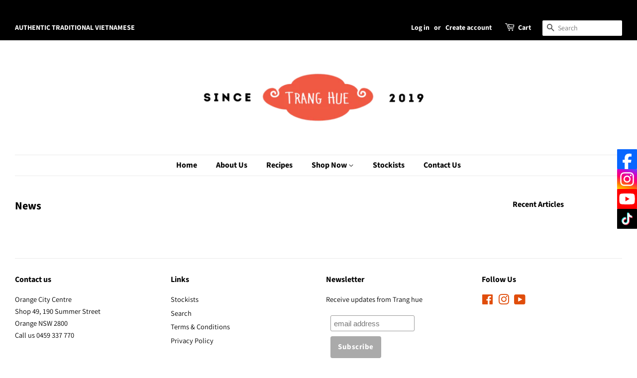

--- FILE ---
content_type: text/javascript
request_url: https://cdn-sf.vitals.app/assets/js/m22.933b91203d2c5f9838d0.chunk.bundle.js
body_size: 2632
content:
"use strict";(window.webpackChunkvitalsLibrary=window.webpackChunkvitalsLibrary||[]).push([[4812],{12819:(t,r,e)=>{e.d(r,{A:()=>n});var o=e(58578);var i=e.n(o)()(!1);i.push([t.id,".vtl-rp-main-widget{width:100%;display:block;max-width:1200px;clear:both}#bundle-related-products{clear:both}.shopify-app-block[data-block-handle=related-products]{width:100%}",""]);const n=i},1008:(t,r,e)=>{e.r(r);e.d(r,{B22:()=>I});var o=e(21076);var i=e(10554);var n=e(39498);var a=e(46757);const s=(0,e(45427).h$)('relatedProducts',(t,r,e)=>({X84:{T22:[]},U44:{N27:t=>{e({T22:t},'N27',{products:t})}}}));var l=e(52025);var c=e(95956);var d=e(17466);var u=e(57798);var p=e(88773);var v=e(95731);var h=e(48918);var m=e(31951);var b;!function(t){t.X81="left";t.V39="center";t.W62="right"}(b||(b={}));var g;!function(t){t[t.o64=1]="o64";t[t.P49=2]="P49";t[t.F64=3]="F64";t[t.D13=4]="D13";t[t.P50=5]="P50";t[t.A19=6]="A19"}(g||(g={}));const f=(0,m.jb)({G71:165,F65:193,W61:238,B33:406,X47:676,n49:856,B34:858,V37:960,M3:1019,m86:1022,k14:1017,w21:1015,F55:154,P51:177,w20:341,D14:342,A20:486,T27:675},u.X.B22);const y=()=>{const t=f().T27;if(!t)return!1;return t.split(',').map(Number).includes(g.P49)};var D=e(99517);var w=e(99673);const X=t=>(0,o.sH)(void 0,void 0,void 0,function*(){var r;try{const e=yield i.b.U29.U30(`${i.b.Y65.c1()}?product_id=${t}&intent=related&limit=10`,{timeout:8e3});if(!(null===(r=null==e?void 0:e.products)||void 0===r?void 0:r.length))return[];const o=[];for(const t of e.products)t.available&&t.id&&o.push(t.id);return o}catch(r){c.a.n40(new d.v('Related Products: Failed to fetch Smart Match products',d.J.W59,{L84:{mid:u.X.B22,msg:(0,v.X5)(r),pid:t,sr:10}}));return[]}});const _=t=>(0,o.sH)(void 0,void 0,void 0,function*(){var r;try{const e=i.b.U4.V64();const o=i.b.Y14.V53(w.P.B22);const n=window.vtlsLiquidData.rpCacheKey||'1111111111';const a=`${i.b.Q29.L83(D.v.B22)}/${e}/${o}/${n}/${t}.json`;const s=yield i.b.U29.U30(a);return null!==(r=null==s?void 0:s.productIds)&&void 0!==r?r:[]}catch(t){c.a.n40(new d.v('Related Products getRelatedProductsIds: Failed to fetch ids',d.J.W59,{L84:Object.assign(Object.assign({},(0,v.Pu)(t)),{mid:u.X.B22,stk:(0,v.yf)(t),sr:10})}));return[]}});var C=e(8302);var k=e(19661);var $=e(6268);var T=e(33262);var W=e(3934);var F=e(91517);var B=e(34297);const U={container:{selector:'.vtl-rp-main-widget',traits:{margin:{[T.Xi.Default]:'40px auto 40px auto'},padding:{[T.Xi.Default]:'0 0 10px 0'}}},image:{selector:'.vtl-rp-main-widget .vtl-product-card__image-img',traits:{aspectRatio:{hiddenInCss:(0,$.xz)('image','aspectRatio',[W.Fb.T1,W.Fb.W7,W.Fb.R48]),[T.Xi.Default]:W.Fb.X80},objectFit:{hiddenInCss:(0,$.xz)('image','aspectRatio',[W.Fb.T1,W.Fb.W7,W.Fb.R48]),styleTarget:{property:'object-fit',selector:'.vtl-rp-main-widget .vtl-product-card__image-img'},[T.Xi.Default]:'cover'}}},button:{selector:".vtl-rp-main-widget .vtl-product-card__atc-button--custom",traits:{customStyle:{hiddenInCss:({discriminator:t})=>(null==t?void 0:t.F66)===F._4.X80,styleTarget:{property:'border',selector:'.vtl-rp-main-widget .vtl-product-card__atc-button--custom'},[T.Xi.Default]:W.OL.W31},backgroundColor:{hiddenInCss:(0,$.xz)('button','customStyle',W.OL.W31),[T.Xi.Default]:'#222222',[T.hn.DefaultDark]:'#DEDEDE'},filledTextColor:{hiddenInCss:(0,$.xz)('button','customStyle',W.OL.W31),styleTarget:{property:'color',selector:'.vtl-rp-main-widget .vtl-product-card__atc-button--custom'},[T.Xi.Default]:'#E9E9E9',[T.hn.DefaultDark]:'#222222'},outlinedTextColor:{hiddenInCss:(0,$.xz)('button','customStyle',W.OL.T28),styleTarget:{property:'color',selector:'.vtl-rp-main-widget .vtl-product-card__atc-button--custom'},[T.Xi.Default]:'#222222',[T.hn.DefaultDark]:'#DEDEDE'},outlinedBorderColor:{hiddenInCss:(0,$.xz)('button','customStyle',W.OL.T28),styleTarget:{property:'border-color',selector:'.vtl-rp-main-widget .vtl-product-card__atc-button--custom'},[T.hn.DefaultDark]:'#DEDEDE',[T.Xi.Default]:'#222222'}}},productTitle:{selector:".vtl-rp-main-widget .vtl-product-card__title-inner",traits:{titleLineClamp:{styleTarget:{property:'-webkit-line-clamp'},[T.Xi.Default]:B.Ch.S84},lineClamp:{hiddenInCss:(0,$.xz)('productTitle','titleLineClamp',B.Ch.U62),styleTarget:{property:'-webkit-line-clamp'},[T.Xi.Default]:B.Ch.U62},fontWeight:{styleTarget:{property:'font-weight'},[T.Xi.Default]:'inherit'}}}};var x=e(13515);var P=e(25172);var O=e.n(P);var S=e(92767);var E=e(12819);class L extends k.X{constructor(){super();this.U86=O()();this.s61='vtl-rp-main-widget';const t=f();this.V37=(0,$.Uh)({defaults:U,traitString:t.V37,discriminator:{F66:t.w21}})}H73(){const t=`<div class="${this.s61}" data-track-${C.Zt.S20}="${u.X.B22}" data-track-${C.Zt.U11}="${C.kO.O41}"></div>`;this.U86=i.b.V48.B77({S33:u.X.B22,E20:`.${this.s61}`,S34:S.uk.T87,X85:t})}W56(){return(0,o.sH)(this,void 0,void 0,function*(){var t;this.R20();const r=f();const[o,n]=i.b.X86.o0(u.X.B22);const a=(0,$.ZZ)(this.V37,'image','aspectRatio');const l=(0,$.ZZ)(this.V37,'productTitle','titleLineClamp');const c=yield Promise.all([e.e(2858),e.e(1130),e.e(4129),e.e(3975)]).then(e.bind(e,23975)).then(({D15:t})=>t);const d=W.eY[r.k14];const p=s.getState().X84.T22;const v=r.m86?p.filter(t=>!1!==t.M32):p;const h=r.X47>0&&r.X47<=16?v.slice(0,r.X47):v;this.D16=new c({T22:h,s61:this.s61,F67:r.B33,q38:d,T29:o(n.E79),I26:o(n.n80),F68:o(n.m29),K69:o(n.m28),P52:r.W61,E9:r.F65,K70:r.G71,F69:u.X.B22,A21:a,A22:r.M3,l28:r.w21===F._4.X80,j57:l===B.Ch.U62});this.D16.W56();null===(t=i.b.Q43)||void 0===t||t.p44(`div[data-track-${C.Zt.S20}="${u.X.B22}"][data-track-${C.Zt.U11}="${C.kO.O41}"]`)})}U84(){var t;null===(t=this.D16)||void 0===t||t.U84()}R20(){i.b.Y66.Q44(E.A.toString());const t=f();const r=(0,x.K6)(t.n49);const e=(0,x.K6)(t.B34);i.b.Y66.Q44(`\n\t\t\t.${this.s61} .Vtl-Dropdown .Vtl-Dropdown__Header {\n\t\t\t\tcolor: ${e};\n\t\t\t\tbackground-color: ${r};\n\t\t\t}\n\t\t\t.vtl-product-card__variant-select-Portal .Vtl-Dropdown__Portal-List-Option {\n\t\t\t\tcolor: ${e};\n\t\t\t\tbackground-color: ${r};\n\t\t\t}\n\t\t\t.${this.s61} .vtl-product-card__title-inner,\n\t\t\t.${this.s61} .vtl-product-card__price {\n\t\t\t\ttext-align: ${W.eY[t.k14]};\n\t\t\t}\n\t\t`);(0,$.e0)({styleId:'related-products-traits',traits:this.V37})}}(0,o.Cg)([a.o],L.prototype,"W56",null);(0,o.Cg)([a.o],L.prototype,"U84",null);class I extends n.K{constructor(){super();this.W23=new L;this.N28=(0,p.E8)()}O39(){return(0,o.sH)(this,void 0,void 0,function*(){if(!this.O32())return;const t=i.b.U5.r31();if(t){this.W23.H73();try{const r=yield this.l29(t);if((0,l.xt)(r))return;const e=yield(0,h.J)(r,{moduleId:u.X.B22,includeReviews:!0});if(!e.length)return;s.getState().U44.N27(e);return this.W56()}catch(t){c.a.n40(new d.v('Related Products initStage1: Failed to mount',d.J.W59,{L84:{mid:u.X.B22,msg:(0,v.X5)(t)}}))}}})}l29(t){return(0,o.sH)(this,void 0,void 0,function*(){const[r,e]=yield Promise.all([y()?X(t):[],_(t)]);const o=new Set(r);const i=[...r];for(const t of e)if(!o.has(t)){o.add(t);i.push(t)}return i})}O32(){return!!this.N28&&i.b.Y65.G82()}W56(){return(0,o.sH)(this,void 0,void 0,function*(){yield this.W23.W56()})}}(0,o.Cg)([a.o],I.prototype,"O39",null);(0,o.Cg)([a.o],I.prototype,"O32",null);(0,o.Cg)([a.o],I.prototype,"W56",null)}}]);